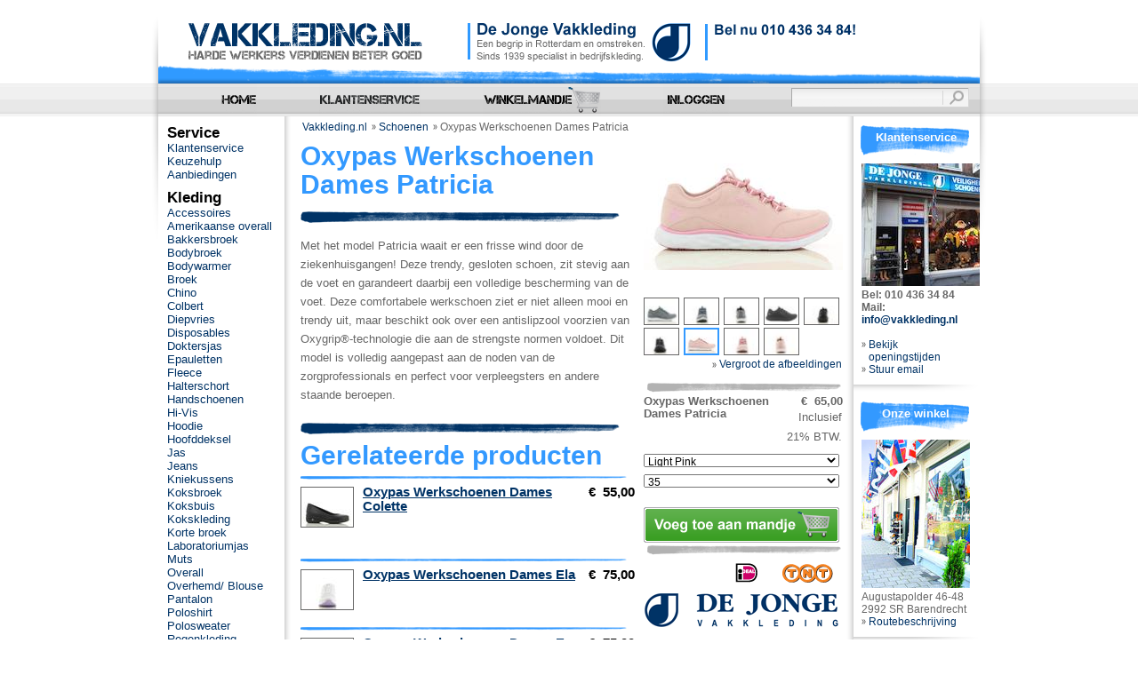

--- FILE ---
content_type: text/html; charset=utf-8
request_url: https://www.vakkleding.nl/product/oxypas-werkschoenen-dames-patricia/
body_size: 7539
content:

<!DOCTYPE html PUBLIC "-//W3C//DTD XHTML 1.0 Strict//EN" "http://www.w3.org/TR/xhtml1/DTD/xhtml1-strict.dtd">
<html xmlns="http://www.w3.org/1999/xhtml">
<head>
    <meta http-equiv="Content-Type" content="text/html; charset=utf-8" />


    <title>Vakkleding - Oxypas Werkschoenen Dames Patricia</title>
    <link type="text/css" rel="stylesheet" href="/static/css/all.css" />
    <link type="text/css" rel="stylesheet" href="/static/css/vakkleding.css" />
    <!--[if ie]><link rel="stylesheet" type="text/css" href="/static/css/ie.css"/><![endif]-->
    
<link type="text/css" rel="stylesheet" href="/static/webshop/side_nav.css" />
<link type="text/css" rel="stylesheet" href="/static/webshop/popup_form.css" />
<link type="text/css" rel="stylesheet" href="/static/webshop/loader.css" />

<script type="text/javascript" src="https://www.vakkleding.nl/static/website/assets/js/jquery-3.7.1.min.js"></script>
<script type="text/javascript" src="https://www.vakkleding.nl/static/website/assets/js/include_csrf_in_ajax.js"></script>
<script type="text/javascript" src="https://www.vakkleding.nl/static/website/assets/js/utils.js"></script>
<script type="text/javascript" src="https://www.vakkleding.nl/static/webshop/assets/js/product_page.js"></script>    

<script language="javascript" src="/static/webshop/side_nav.js"></script>
    <script language="javascript" src="/static/webshop/product_copy.js"></script>
<script language="javascript">
    $(document).ready(function() {
        const image_ids = [];
        
        $("#img_2865").data('caption', '');
        $("#img_2865").data('color', '1c16a3c9b254d681325adb25c04374db347ff7c5bf73a05e0f124d83c698a2bc');
        $("#img_2865").data('bigurl', 'https://www.vakkleding.nl/static/producten/2022/11/PATRICIA-GBL-0000_thumb_224x4096.jpeg');
        image_ids.push('img_2865');
        $("#img_2864").data('caption', '');
        $("#img_2864").data('color', '1c16a3c9b254d681325adb25c04374db347ff7c5bf73a05e0f124d83c698a2bc');
        $("#img_2864").data('bigurl', 'https://www.vakkleding.nl/static/producten/2022/11/PATRICIA-GBL-0018_thumb_224x4096.jpeg');
        image_ids.push('img_2864');
        $("#img_2863").data('caption', '');
        $("#img_2863").data('color', '1c16a3c9b254d681325adb25c04374db347ff7c5bf73a05e0f124d83c698a2bc');
        $("#img_2863").data('bigurl', 'https://www.vakkleding.nl/static/producten/2022/11/PATRICIA-GBL-0006_thumb_224x4096.jpeg');
        image_ids.push('img_2863');
        $("#img_2868").data('caption', '');
        $("#img_2868").data('color', 'c006c7e3ab14d686f63524136f1ec7c5e553d839bc01c851e4dc9de2bdbfc589');
        $("#img_2868").data('bigurl', 'https://www.vakkleding.nl/static/producten/2022/11/PATRICIA-BLK-CTLG_thumb_224x4096.jpeg');
        image_ids.push('img_2868');
        $("#img_2867").data('caption', '');
        $("#img_2867").data('color', 'c006c7e3ab14d686f63524136f1ec7c5e553d839bc01c851e4dc9de2bdbfc589');
        $("#img_2867").data('bigurl', 'https://www.vakkleding.nl/static/producten/2022/11/PATRICIA-BLK-0018_thumb_224x4096.jpeg');
        image_ids.push('img_2867');
        $("#img_2866").data('caption', '');
        $("#img_2866").data('color', 'c006c7e3ab14d686f63524136f1ec7c5e553d839bc01c851e4dc9de2bdbfc589');
        $("#img_2866").data('bigurl', 'https://www.vakkleding.nl/static/producten/2022/11/PATRICIA-BLK-0006_thumb_224x4096.jpeg');
        image_ids.push('img_2866');
        $("#img_2871").data('caption', '');
        $("#img_2871").data('color', 'cdc158e231572c7811d02a9aad53b6d27a2b0581a10ce87aabe02f294ba7b6ca');
        $("#img_2871").data('bigurl', 'https://www.vakkleding.nl/static/producten/2022/11/PATRICIA-LPK-0000_thumb_224x4096.jpeg');
        image_ids.push('img_2871');
        $("#img_2870").data('caption', '');
        $("#img_2870").data('color', 'cdc158e231572c7811d02a9aad53b6d27a2b0581a10ce87aabe02f294ba7b6ca');
        $("#img_2870").data('bigurl', 'https://www.vakkleding.nl/static/producten/2022/11/PATRICIA-LPK-0018_thumb_224x4096.jpeg');
        image_ids.push('img_2870');
        $("#img_2869").data('caption', '');
        $("#img_2869").data('color', 'cdc158e231572c7811d02a9aad53b6d27a2b0581a10ce87aabe02f294ba7b6ca');
        $("#img_2869").data('bigurl', 'https://www.vakkleding.nl/static/producten/2022/11/PATRICIA-LPK-0006_thumb_224x4096.jpeg');
        image_ids.push('img_2869');

        $(document).data("product_image_ids", image_ids);
        checkValidOptionOnLoad('514');

        const params = new URLSearchParams(window.location.search);     
        const selected_img_id = params.get('img');
        if (selected_img_id != null && selected_img_id !== "") {
            const imageBigUrl = $("#" + selected_img_id).data('bigurl');
            change_picture('514', selected_img_id, imageBigUrl);
        } else {
            loadImageForSelectedColor('514');
        }
    });
</script>


</head>


    <div id="mySidenav" class="sidenav">
  <a href="javascript:void(0)" class="closebtn" onclick="closeSideNav()">&times;</a>
  <a href="/admin/webshop/product/514/change/">Bewerk dit product</a>
  <a href="/admin/webshop/product/514/opties/upload/">Downloaden & uploaden productopties</a>
  <a href="/admin/webshop/product/add/">Toevoegen nieuw product</a>
  <a id ="id_a_tag_copy_product" style="cursor: pointer;">Toevoegen nieuw product op basis van dit product</a>
</div>
<div class="form-popup" id="id_div_product_copy">
  <form action="/admin/webshop/product/" method="POST" class="form-container" id="id_form_product_copy"><input type="hidden" name="csrfmiddlewaretoken" value="mUg3rd4jamLXd0uPMfWmkapjh8FRZP74c0IptA99SoEONQ0oOHipn4MbdzgUDyyO">
    <h1>Maak nieuw product op basis van 'Oxypas Werkschoenen Dames Patricia'</h1>
    <br/>
    Klik op de knop 'Kopieer product' om een nieuw product aan te maken op basis van dit product.
      De gegevens van '<b>Oxypas Werkschoenen Dames Patricia</b>' worden gekopieerd naar het nieuwe product.<br/>
      <br>
      Gebruik dit als het nieuwe product veel overeenkomsten heeft met '<b>Oxypas Werkschoenen Dames Patricia</b>' en er slechts enkele gegevens
      aangepast hoeven te worden.<br/>
      <br/>
      <input type="hidden" name="action" value="copy_product"/>
      <input type="hidden" name="_selected_action" value="514"/>

    <button type="submit" class="btn" id="id_btn_form_product_copy_submit">Kopieer product</button>
    <button type="button" class="btn cancel" id="id_btn_form_product_copy_cancel">Annuleer</button>
    <div class="loader" id="id_form_product_copy_loader"></div>
  </form>
</div>




<body>
    <!--begin content-holder-->
    <div class="content-holder">
        <!--begin main-->
        <div id="main">
            <!--begin inner-main-->
            <div class="inner-main">
                <!--begin content-->
                <div id="content">
                    <!--begin inner-content-->
                    <div class="inner-content">
                        
                        <!--begin content-and-column-->
                        <div class="content-and-column">
                        


<!--begin main-content-right-->
<div class="main-content-right">
	<a href="./afbeeldingen/" id="id_large_image_link_picture"><img id="picture_big" src="https://www.vakkleding.nl/static/producten/2022/11/PATRICIA-GBL-0000_thumb_224x4096.jpeg" border="0" width="224" /></a><br /><span id="image_caption"></span><br/><br/>
	<div id="product_images">
	
	<a onClick="change_picture('514', 'img_2865', 'https://www.vakkleding.nl/static/producten/2022/11/PATRICIA-GBL-0000_thumb_224x4096.jpeg');"><img id="img_2865" src="https://www.vakkleding.nl/static/producten/2022/11/PATRICIA-GBL-0000_thumb_36x36.jpeg" border="0" width="36" class="thumbnail-selected " /></a>
    
	<a onClick="change_picture('514', 'img_2864', 'https://www.vakkleding.nl/static/producten/2022/11/PATRICIA-GBL-0018_thumb_224x4096.jpeg');"><img id="img_2864" src="https://www.vakkleding.nl/static/producten/2022/11/PATRICIA-GBL-0018_thumb_36x36.jpeg" border="0" width="36" class="thumbnail-not-selected " /></a>
    
	<a onClick="change_picture('514', 'img_2863', 'https://www.vakkleding.nl/static/producten/2022/11/PATRICIA-GBL-0006_thumb_224x4096.jpeg');"><img id="img_2863" src="https://www.vakkleding.nl/static/producten/2022/11/PATRICIA-GBL-0006_thumb_36x36.jpeg" border="0" width="36" class="thumbnail-not-selected " /></a>
    
	<a onClick="change_picture('514', 'img_2868', 'https://www.vakkleding.nl/static/producten/2022/11/PATRICIA-BLK-CTLG_thumb_224x4096.jpeg');"><img id="img_2868" src="https://www.vakkleding.nl/static/producten/2022/11/PATRICIA-BLK-CTLG_thumb_36x36.jpeg" border="0" width="36" class="thumbnail-not-selected " /></a>
    
	<a onClick="change_picture('514', 'img_2867', 'https://www.vakkleding.nl/static/producten/2022/11/PATRICIA-BLK-0018_thumb_224x4096.jpeg');"><img id="img_2867" src="https://www.vakkleding.nl/static/producten/2022/11/PATRICIA-BLK-0018_thumb_36x36.jpeg" border="0" width="36" class="thumbnail-not-selected " /></a>
    
	<a onClick="change_picture('514', 'img_2866', 'https://www.vakkleding.nl/static/producten/2022/11/PATRICIA-BLK-0006_thumb_224x4096.jpeg');"><img id="img_2866" src="https://www.vakkleding.nl/static/producten/2022/11/PATRICIA-BLK-0006_thumb_36x36.jpeg" border="0" width="36" class="thumbnail-not-selected " /></a>
    
	<a onClick="change_picture('514', 'img_2871', 'https://www.vakkleding.nl/static/producten/2022/11/PATRICIA-LPK-0000_thumb_224x4096.jpeg');"><img id="img_2871" src="https://www.vakkleding.nl/static/producten/2022/11/PATRICIA-LPK-0000_thumb_36x36.jpeg" border="0" width="36" class="thumbnail-not-selected " /></a>
    
	<a onClick="change_picture('514', 'img_2870', 'https://www.vakkleding.nl/static/producten/2022/11/PATRICIA-LPK-0018_thumb_224x4096.jpeg');"><img id="img_2870" src="https://www.vakkleding.nl/static/producten/2022/11/PATRICIA-LPK-0018_thumb_36x36.jpeg" border="0" width="36" class="thumbnail-not-selected " /></a>
    
	<a onClick="change_picture('514', 'img_2869', 'https://www.vakkleding.nl/static/producten/2022/11/PATRICIA-LPK-0006_thumb_224x4096.jpeg');"><img id="img_2869" src="https://www.vakkleding.nl/static/producten/2022/11/PATRICIA-LPK-0006_thumb_36x36.jpeg" border="0" width="36" class="thumbnail-not-selected last" /></a>
    
	</div>
    
	<a href="./afbeeldingen/" id="id_large_image_link" class="enlarge-link"><img src="/static/images/sep-arrow.gif" /> Vergroot de afbeeldingen</a><br />
	<img src="/static/images/sep-grey.png" border="0" width="224" /><br />
	<span class="main-content-right-title">Oxypas Werkschoenen Dames Patricia</span><span class="main-content-right-price" id="id_main-content-right-price">&euro;&nbsp;&nbsp;65,00</span>
	<span class="main-content-right-vat">Inclusief 21% BTW.</span>

	<form id='towinkelmandje' action='/winkelmandje/' method='post'><input type="hidden" name="csrfmiddlewaretoken" value="mUg3rd4jamLXd0uPMfWmkapjh8FRZP74c0IptA99SoEONQ0oOHipn4MbdzgUDyyO">
		<input type='hidden' id='id_operation' name="operation" value='addproduct' />
		<input type='hidden' id='id_productoption' name='productoption' value='' />
		
        
		<select class="main-content-right-select" name="option_kleur" id="id_option_kleur" onChange="checkValidOption(this, '514');">
			
			<option value="cdc158e231572c7811d02a9aad53b6d27a2b0581a10ce87aabe02f294ba7b6ca">Light Pink</option>
			<option value="c006c7e3ab14d686f63524136f1ec7c5e553d839bc01c851e4dc9de2bdbfc589">Black</option>
			<option value="1c16a3c9b254d681325adb25c04374db347ff7c5bf73a05e0f124d83c698a2bc">Grey Blue</option>
		</select><br />
		
		
		
		
		<select class="main-content-right-select" name="option_maat" id="id_option_maat" onChange="checkValidOption(this, '514');">
			
			<option value="9f14025af0065b30e47e23ebb3b491d39ae8ed17d33739e5ff3827ffb3634953">35</option>
			<option value="76a50887d8f1c2e9301755428990ad81479ee21c25b43215cf524541e0503269">36</option>
			<option value="7a61b53701befdae0eeeffaecc73f14e20b537bb0f8b91ad7c2936dc63562b25">37</option>
			<option value="aea92132c4cbeb263e6ac2bf6c183b5d81737f179f21efdc5863739672f0f470">38</option>
			<option value="0b918943df0962bc7a1824c0555a389347b4febdc7cf9d1254406d80ce44e3f9">39</option>
			<option value="d59eced1ded07f84c145592f65bdf854358e009c5cd705f5215bf18697fed103">40</option>
			<option value="3d914f9348c9cc0ff8a79716700b9fcd4d2f3e711608004eb8f138bcba7f14d9">41</option>
			<option value="73475cb40a568e8da8a045ced110137e159f890ac4da883b6b17dc651b3a8049">42</option>
		</select><br />
		
		
		
		
            
		        <select style="display: none;" name="option_variant" id="id_option_variant"><option value="e3b0c44298fc1c149afbf4c8996fb92427ae41e4649b934ca495991b7852b855">(Geen)</option></select><br />
            
		
		
	</form>
    <div id="area_button_add" style="display: inline;" > <a onclick="javascript:add_to_cart('514');" href="#" class="main-content-right-add">  <img src="/static/images/button-add.png" border="0" /> </a>
    </div>
   
    <span id="id_button_add_extra_text"></span>
	<br />
	<img src="/static/images/sep-grey.png" border="0" width="224" /><br />
	<img src="/static/images/logos.png" border="0" /><br />
</div>
<!--end main-content-right-->	
<!--begin main-content-->
<div class="main-content">
	<!--begin routing-top-->
	<div class="routing-top">
		<div>
			<ul>
				<li><a href="/">Vakkleding.nl</a></li>
				<li><a href="/zoekhulp/?kleding__exact=schoenen">Schoenen</a></li>
				<li>Oxypas Werkschoenen Dames Patricia</li>
			</ul>
		</div>
	</div>
	<!--end routing-top-->
	<h1>Oxypas Werkschoenen Dames Patricia</h1>
	<p class="subtitle">
		<br />
		<img src="/static/images/sep-blue.png" border="0" /><br />
	</p>
	<p>
	Met het model Patricia waait er een frisse
wind door de ziekenhuisgangen! Deze
trendy, gesloten schoen, zit stevig aan de
voet en garandeert daarbij een volledige
bescherming van de voet. Deze
comfortabele werkschoen ziet er niet
alleen mooi en trendy uit, maar beschikt
ook over een antislipzool voorzien van
Oxygrip®-technologie die aan de strengste
normen voldoet. Dit model is volledig
aangepast aan de noden van de
zorgprofessionals en perfect voor
verpleegsters en andere staande
beroepen.
	<br/><br/>
	<img src="/static/images/sep-blue.png" border="0" />
    </p>

    
	
	<h1 class="title-related-products">Gerelateerde producten</h1>
	
	<!--begin item related product-->
	<p class="subtitle-related">
		<img src="/static/images/sep-red.png" border="0" /><br />
		<a href="/product/oxypas-werkschoenen-dames-colette/" class="related-products-thumbnail"><img src="https://www.vakkleding.nl/static/producten/2022/11/COLETTE-BLK-0023_thumb_58x58.jpeg" border="0" width="58" /></a>
		<span class="related-products-price">&euro;&nbsp;&nbsp;55,00</span>
		<h2 class="title-related-products"><a href="/product/oxypas-werkschoenen-dames-colette/">Oxypas Werkschoenen Dames Colette</a></h2>
		<br />
	</p>
	<!--end item related product-->
	<!--begin item related product-->
	<p class="subtitle-related">
		<img src="/static/images/sep-red.png" border="0" /><br />
		<a href="/product/oxypas-werkschoenen-dames-ela/" class="related-products-thumbnail"><img src="https://www.vakkleding.nl/static/producten/2022/11/ELA-LIC-0018_thumb_58x58.jpeg" border="0" width="58" /></a>
		<span class="related-products-price">&euro;&nbsp;&nbsp;75,00</span>
		<h2 class="title-related-products"><a href="/product/oxypas-werkschoenen-dames-ela/">Oxypas Werkschoenen Dames Ela</a></h2>
		<br />
	</p>
	<!--end item related product-->
	<!--begin item related product-->
	<p class="subtitle-related">
		<img src="/static/images/sep-red.png" border="0" /><br />
		<a href="/product/oxypas-werkschoenen-dames-eva/" class="related-products-thumbnail"><img src="https://www.vakkleding.nl/static/producten/2022/11/EVA-WHT-0000_thumb_58x58.jpeg" border="0" width="58" /></a>
		<span class="related-products-price">&euro;&nbsp;&nbsp;75,00</span>
		<h2 class="title-related-products"><a href="/product/oxypas-werkschoenen-dames-eva/">Oxypas Werkschoenen Dames Eva</a></h2>
		<br />
	</p>
	<!--end item related product-->
	<!--begin item related product-->
	<p class="subtitle-related">
		<img src="/static/images/sep-red.png" border="0" /><br />
		<a href="/product/oxypas-werkschoenen-dames-julia/" class="related-products-thumbnail"><img src="https://www.vakkleding.nl/static/producten/2022/11/JULIA-WHT-0018_thumb_58x58.jpeg" border="0" width="58" /></a>
		<span class="related-products-price">&euro;&nbsp;&nbsp;49,95</span>
		<h2 class="title-related-products"><a href="/product/oxypas-werkschoenen-dames-julia/">Oxypas Werkschoenen Dames Julia</a></h2>
		<br />
	</p>
	<!--end item related product-->
	<!--begin item related product-->
	<p class="subtitle-related">
		<img src="/static/images/sep-red.png" border="0" /><br />
		<a href="/product/oxypas-werkschoenen-dames-juline/" class="related-products-thumbnail"><img src="https://www.vakkleding.nl/static/producten/2022/11/JULINE-BLK-0000_thumb_58x58.jpeg" border="0" width="58" /></a>
		<span class="related-products-price">&euro;&nbsp;&nbsp;49,95</span>
		<h2 class="title-related-products"><a href="/product/oxypas-werkschoenen-dames-juline/">Oxypas Werkschoenen Dames Juline</a></h2>
		<br />
	</p>
	<!--end item related product-->
	<!--begin item related product-->
	<p class="subtitle-related">
		<img src="/static/images/sep-red.png" border="0" /><br />
		<a href="/product/oxypas-werkschoenen-dames-maud/" class="related-products-thumbnail"><img src="https://www.vakkleding.nl/static/producten/2022/11/MAUD-FUX-CTLG_thumb_58x58.jpeg" border="0" width="58" /></a>
		<span class="related-products-price">&euro;&nbsp;&nbsp;55,00</span>
		<h2 class="title-related-products"><a href="/product/oxypas-werkschoenen-dames-maud/">Oxypas Werkschoenen Dames Maud</a></h2>
		<br />
	</p>
	<!--end item related product-->
	<!--begin item related product-->
	<p class="subtitle-related">
		<img src="/static/images/sep-red.png" border="0" /><br />
		<a href="/product/oxypas-werkschoenen-dames-selina/" class="related-products-thumbnail"><img src="https://www.vakkleding.nl/static/producten/2022/11/SELINA-SIL-0000_thumb_58x58.jpeg" border="0" width="58" /></a>
		<span class="related-products-price">&euro;&nbsp;&nbsp;69,95</span>
		<h2 class="title-related-products"><a href="/product/oxypas-werkschoenen-dames-selina/">Oxypas Werkschoenen Dames Selina</a></h2>
		<br />
	</p>
	<!--end item related product-->
	<!--begin item related product-->
	<p class="subtitle-related">
		<img src="/static/images/sep-red.png" border="0" /><br />
		<a href="/product/oxypas-werkschoenen-james/" class="related-products-thumbnail"><img src="https://www.vakkleding.nl/static/producten/2022/11/JAMES-BLK-0000_thumb_58x58.jpeg" border="0" width="58" /></a>
		<span class="related-products-price">&euro;&nbsp;&nbsp;59,95</span>
		<h2 class="title-related-products"><a href="/product/oxypas-werkschoenen-james/">Oxypas Werkschoenen James</a></h2>
		<br />
	</p>
	<!--end item related product-->
	<!--begin item related product-->
	<p class="subtitle-related">
		<img src="/static/images/sep-red.png" border="0" /><br />
		<a href="/product/oxypas-werkschoenen-justin/" class="related-products-thumbnail"><img src="https://www.vakkleding.nl/static/producten/2022/11/JUSTIN-NAV-0000_8x9P7yP_thumb_58x58.jpeg" border="0" width="58" /></a>
		<span class="related-products-price">&euro;&nbsp;&nbsp;79,95</span>
		<h2 class="title-related-products"><a href="/product/oxypas-werkschoenen-justin/">Oxypas Werkschoenen Justin</a></h2>
		<br />
	</p>
	<!--end item related product-->
	
	<br />
	<img src="/static/images/sep-blue.png" border="0" />
	
<!--end main-content-->
</div>

                            
                            
                            <!--begin left-column-->
                            <div class="left-column">
                                <h2>Service</h2>
                                <ul>
                                    
                                    <li><a href="http://www.vakkleding.nl/pages/klantenservice/">Klantenservice</a></li>
                                    <li><a href="http://www.vakkleding.nl/zoekhulp/">Keuzehulp</a></li>
                                    <li><a href="http://www.vakkleding.nl/pages/aanbiedingen/">Aanbiedingen</a></li>
                                </ul>
                                <h2>Kleding</h2>
                                <ul>
                                    
                                    <li><a href="/zoekhulp/?kleding__exact=accessoires">Accessoires</a></li>
                                    <li><a href="/zoekhulp/?kleding__exact=amerikaanse-overall">Amerikaanse overall</a></li>
                                    <li><a href="/zoekhulp/?kleding__exact=bakkersbroek">Bakkersbroek</a></li>
                                    <li><a href="/zoekhulp/?kleding__exact=bodybroek">Bodybroek</a></li>
                                    <li><a href="/zoekhulp/?kleding__exact=bodywarmer">Bodywarmer</a></li>
                                    <li><a href="/zoekhulp/?kleding__exact=broek">Broek</a></li>
                                    <li><a href="/zoekhulp/?kleding__exact=chino">Chino</a></li>
                                    <li><a href="/zoekhulp/?kleding__exact=colbert">Colbert</a></li>
                                    <li><a href="/zoekhulp/?kleding__exact=diepvries">Diepvries</a></li>
                                    <li><a href="/zoekhulp/?kleding__exact=disposables">Disposables</a></li>
                                    <li><a href="/zoekhulp/?kleding__exact=doktersjas">Doktersjas</a></li>
                                    <li><a href="/zoekhulp/?kleding__exact=epauletten">Epauletten</a></li>
                                    <li><a href="/zoekhulp/?kleding__exact=fleece">Fleece</a></li>
                                    <li><a href="/zoekhulp/?kleding__exact=halterschort">Halterschort</a></li>
                                    <li><a href="/zoekhulp/?kleding__exact=handschoenen">Handschoenen</a></li>
                                    <li><a href="/zoekhulp/?kleding__exact=hi-vis">Hi-Vis</a></li>
                                    <li><a href="/zoekhulp/?kleding__exact=hoodie">Hoodie</a></li>
                                    <li><a href="/zoekhulp/?kleding__exact=hoofddeksel">Hoofddeksel</a></li>
                                    <li><a href="/zoekhulp/?kleding__exact=jas">Jas</a></li>
                                    <li><a href="/zoekhulp/?kleding__exact=jeans">Jeans</a></li>
                                    <li><a href="/zoekhulp/?kleding__exact=kniekussens">Kniekussens</a></li>
                                    <li><a href="/zoekhulp/?kleding__exact=koksbroek">Koksbroek</a></li>
                                    <li><a href="/zoekhulp/?kleding__exact=koksbuis">Koksbuis</a></li>
                                    <li><a href="/zoekhulp/?kleding__exact=kokskleding">Kokskleding</a></li>
                                    
                                    <li><a href="/zoekhulp/?kleding__exact=korte-broek">Korte broek</a></li>
                                    <li><a href="/zoekhulp/?kleding__exact=laboratoriumjas">Laboratoriumjas</a></li>
                                    
                                    <li><a href="/zoekhulp/?kleding__exact=muts">Muts</a></li>
                                    <li><a href="/zoekhulp/?kleding__exact=overall">Overall</a></li>
                                    <li><a href="/zoekhulp/?kleding__exact=overhemd-blouse">Overhemd/ Blouse</a></li>
                                    <li><a href="/zoekhulp/?kleding__exact=pantalon">Pantalon </a></li>
                                    
                                    <li><a href="/zoekhulp/?kleding__exact=poloshirt">Poloshirt</a></li>
                                    <li><a href="/zoekhulp/?kleding__exact=polosweater">Polosweater</a></li>
                                    <li><a href="/zoekhulp/?kleding__exact=regenkleding">Regenkleding</a></li>
                                    
                                    <li><a href="/zoekhulp/?kleding__exact=rws">RWS</a></li>
                                    <li><a href="/zoekhulp/?kleding__exact=rws-kleding">RWS Kleding</a></li>
                                    <li><a href="/zoekhulp/?kleding__exact=schoenen">Schoenen</a></li>
                                    <li><a href="/zoekhulp/?kleding__exact=sloof">Sloof</a></li>
                                    <li><a href="/zoekhulp/?kleding__exact=sokken">Sokken</a></li>
                                    <li><a href="/zoekhulp/?kleding__exact=stofjas">Stofjas</a></li>
                                    
                                    <li><a href="/zoekhulp/?kleding__exact=sweater">Sweater</a></li>
                                    <li><a href="/zoekhulp/?kleding__exact=thermokleding">Thermokleding</a></li>
                                    <li><a href="/zoekhulp/?kleding__exact=trui">Trui</a></li>
                                    <li><a href="/zoekhulp/?kleding__exact=t-shirt">T-shirt</a></li>
                                    <li><a href="/zoekhulp/?kleding__exact=t-shirt-lange-mouw">T-shirt Lange Mouw</a></li>
                                    <li><a href="/zoekhulp/?kleding__exact=tuinbroek">Tuinbroek</a></li>
                                    <li><a href="/zoekhulp/?kleding__exact=veiligheidsbril">Veiligheidsbril</a></li>
                                    <li><a href="/zoekhulp/?kleding__exact=veiligheidskleding">Veiligheidskleding</a></li>
                                    <li><a href="/zoekhulp/?kleding__exact=veiligheidslaarzen">Veiligheidslaarzen</a></li>
                                    <li><a href="/zoekhulp/?kleding__exact=veiligheidsschoenen">Veiligheidsschoenen</a></li>
                                    <li><a href="/zoekhulp/?kleding__exact=veiligheidsvest">Veiligheidsvest</a></li>
                                    <li><a href="/zoekhulp/?kleding__exact=vest">Vest</a></li>
                                    <li><a href="/zoekhulp/?kleding__exact=vlamvertragend">Vlamvertragend</a></li>
                                    <li><a href="/zoekhulp/?kleding__exact=wellnessjas">Wellnessjas</a></li>
                                    <li><a href="/zoekhulp/?kleding__exact=werkbroek">Werkbroek</a></li>
                                    <li><a href="/zoekhulp/?kleding__exact=werkjas">Werkjas</a></li>
                                    <li><a href="/zoekhulp/?kleding__exact=werkjasje">Werkjasje</a></li>
                                    <li><a href="/zoekhulp/?kleding__exact=werklaarzen">Werklaarzen</a></li>
                                    <li><a href="/zoekhulp/?kleding__exact=werkschoenen">Werkschoenen</a></li>
                                    <li><a href="/zoekhulp/?kleding__exact=werkschoenen-02">Werkschoenen 02</a></li>
                                    <li><a href="/zoekhulp/?kleding__exact=werkschoenen-03">Werkschoenen 03</a></li>
                                    <li><a href="/zoekhulp/?kleding__exact=werkschoenen-s1p">Werkschoenen S1P</a></li>
                                    <li><a href="/zoekhulp/?kleding__exact=werkschoenen-s2">Werkschoenen S2</a></li>
                                    <li><a href="/zoekhulp/?kleding__exact=werkschoenen-s3">Werkschoenen S3</a></li>
                                    <li><a href="/zoekhulp/?kleding__exact=werkvest">Werkvest</a></li>
                                    <li><a href="/zoekhulp/?kleding__exact=winterartikelen">Winterartikelen</a></li>
                                    <li><a href="/zoekhulp/?kleding__exact=zorgbroek">Zorgbroek</a></li>
                                    <li><a href="/zoekhulp/?kleding__exact=zorgjas">Zorgjas</a></li>
                                    <li><a href="/zoekhulp/?kleding__exact=zorgpantalon">Zorgpantalon</a></li>
                                </ul>
                                <h2>Beroepssector</h2>
                                <ul>
                                    
                                    <li><a href="/zoekhulp/?beroepssector__exact=beveiliging">Beveiliging</a></li>
                                    <li><a href="/zoekhulp/?beroepssector__exact=bosbouw">Bosbouw</a></li>
                                    <li><a href="/zoekhulp/?beroepssector__exact=bouw">Bouw</a></li>
                                    <li><a href="/zoekhulp/?beroepssector__exact=brandweerman">Brandweerman</a></li>
                                    <li><a href="/zoekhulp/?beroepssector__exact=casual">Casual</a></li>
                                    <li><a href="/zoekhulp/?beroepssector__exact=concierge">Conciërge</a></li>
                                    <li><a href="/zoekhulp/?beroepssector__exact=corporate">Corporate</a></li>
                                    <li><a href="/zoekhulp/?beroepssector__exact=food">Food</a></li>
                                    <li><a href="/zoekhulp/?beroepssector__exact=horeca">Horeca</a></li>
                                    <li><a href="/zoekhulp/?beroepssector__exact=hoveniers">Hoveniers</a></li>
                                    <li><a href="/zoekhulp/?beroepssector__exact=huismeester">Huismeester</a></li>
                                    <li><a href="/zoekhulp/?beroepssector__exact=kokskleding">Kokskleding</a></li>
                                    <li><a href="/zoekhulp/?beroepssector__exact=lasser">Lasser</a></li>
                                    <li><a href="/zoekhulp/?beroepssector__exact=medisch">Medisch</a></li>
                                    <li><a href="/zoekhulp/?beroepssector__exact=monteur">Monteur</a></li>
                                    <li><a href="/zoekhulp/?beroepssector__exact=offshore">Offshore</a></li>
                                    <li><a href="/zoekhulp/?beroepssector__exact=receptie">Receptie</a></li>
                                    <li><a href="/zoekhulp/?beroepssector__exact=regen">Regen</a></li>
                                    <li><a href="/zoekhulp/?beroepssector__exact=scheepvaart">Scheepvaart</a></li>
                                    <li><a href="/zoekhulp/?beroepssector__exact=schilders">Schilders</a></li>
                                    <li><a href="/zoekhulp/?beroepssector__exact=schoonheidsspecialiste">Schoonheidsspecialiste</a></li>
                                    <li><a href="/zoekhulp/?beroepssector__exact=schoonmaak">Schoonmaak</a></li>
                                    <li><a href="/zoekhulp/?beroepssector__exact=tandarts">Tandarts</a></li>
                                    <li><a href="/zoekhulp/?beroepssector__exact=transport">Transport</a></li>
                                    <li><a href="/zoekhulp/?beroepssector__exact=uniform">Uniform</a></li>
                                    <li><a href="/zoekhulp/?beroepssector__exact=veiligheid">Veiligheid</a></li>
                                    <li><a href="/zoekhulp/?beroepssector__exact=verkeersregelaars">Verkeersregelaars</a></li>
                                    <li><a href="/zoekhulp/?beroepssector__exact=wegwerkers">Wegwerkers</a></li>
                                    <li><a href="/zoekhulp/?beroepssector__exact=wellness">Wellness</a></li>
                                    <li><a href="/zoekhulp/?beroepssector__exact=werkkleding">Werkkleding</a></li>
                                    <li><a href="/zoekhulp/?beroepssector__exact=zorg">Zorg</a></li>
                                    <li><a href="/zoekhulp/?beroepssector__exact=zzp">ZZP</a></li>
                                </ul>
                                <h2>Merk</h2>
                                <ul>
                                    
                                    
                                    <li><a href="/zoekhulp/?merk__exact=bp">BP</a></li>
                                    <li><a href="/zoekhulp/?merk__exact=chaud-devant">Chaud Devant</a></li>
                                    <li><a href="/zoekhulp/?merk__exact=de-berkel">De Berkel</a></li>
                                    <li><a href="/zoekhulp/?merk__exact=djv">DJV</a></li>
                                    <li><a href="/zoekhulp/?merk__exact=emma">Emma</a></li>
                                    <li><a href="/zoekhulp/?merk__exact=jallatte">Jallatte</a></li>
                                    <li><a href="/zoekhulp/?merk__exact=m-safe">M-Safe</a></li>
                                    
                                    <li><a href="/zoekhulp/?merk__exact=oxxa">Oxxa</a></li>
                                    <li><a href="/zoekhulp/?merk__exact=oxypas">Oxypas</a></li>
                                    <li><a href="/zoekhulp/?merk__exact=portwest">Portwest</a></li>
                                    
                                    <li><a href="/zoekhulp/?merk__exact=safety-jogger">Safety Jogger</a></li>
                                    
                                    <li><a href="/zoekhulp/?merk__exact=schuifpassanten">Schuifpassanten</a></li>
                                    
                                    <li><a href="/zoekhulp/?merk__exact=top-bedrijfskleding">Top bedrijfskleding</a></li>
                                    <li><a href="/zoekhulp/?merk__exact=tricorp">Tricorp</a></li>
                                    <li><a href="/zoekhulp/?merk__exact=workman">WorkMan</a></li>
                                </ul>
                                <div class="left-column-end"><!-- --></div>
                            <!--end left-column-->
                            
                            </div>
                        <!--end content-and-column-->
                        </div>

                        <!--begin right-column-->
                        <div class="right-column">

                            
                            
                            
                            <!--begin block-->
                            <h2>Klantenservice</h2>
                            <div class="message">
                                <img src="/static/images/jonge-vakkleding-279714.jpg" border="0" width="184px"/><br />
                                <b>Bel: 010 436 34 84</b><br />
                                <b>Mail: <a href="mailto:info@vakkleding.nl">info@vakkleding.nl</a></b><br/>
                                <br/>
                                <!--
                                
                                Vandaag:<br />
                                <span class="green"><b>open tot 17.30 uur</b></span>
                                
                                -->
                                <ul>
                                    <li><a href="/pages/klantenservice/openingstijden/">Bekijk openingstijden</a></li>
                                    <li><a href="mailto:info@vakkleding.nl">Stuur email</a></li>
                                </ul>
                            </div>
                            <div class="right-column-block-end"><!-- --></div>
                            <div class="clear"><!-- --></div>
                            <!--end block-->

                            <!--begin block-->
                            <h2>Onze winkel</h2>
                            <div class="message">
                                <img src="/static/images/img-winkel-dejonge.jpg" border="0"/><br />
                              Augustapolder 46-48<br/>
                              2992 SR Barendrecht<br/>
                                <ul>
                                    <li><a href="/pages/klantenservice/routebeschrijving/">Routebeschrijving</a></li>
                                </ul>
                            </div>
                            <div class="right-column-block-end"><!-- --></div>
                            <div class="clear"><!-- --></div>
                            <!--end block-->
                            <!--begin block-->
                            <h2>Onze voordelen</h2>
                            <div class="message">
                                <ul>
                                    <li>Service zoals vroeger</li>
                                    <li>Veel kennis over het gebied van bedrijfskleding &amp; PBM&rsquo;S</li>
                                    <li>Showroom in Barendrecht</li>
                                    <li>Maatwerk mogelijk</li>
                                </ul>
                            </div>
                            <div class="right-column-block-end"><!-- --></div>
                            <div class="clear"><!-- --></div>
                            <!--end block-->
                            <div class="right-column-end"><!-- --></div>
                        <!--end right-column-->
                        </div>
                        
                    <!--end inner-content-->
                    </div>
                    <!--begin bottom-content-->
                    <div class="bottom-content">
                        <div>
                            
<ul>
	<li><a href="/">Vakkleding.nl</a></li>
	<li><a href="/zoekhulp/?kleding__exact=schoenen">Schoenen</a></li>
	<li>Oxypas Werkschoenen Dames Patricia</li>
</ul>

                            <p>
                                <script language="javascript" type="text/javascript">
                                var date;
                                date = new Date()
                                document.write('&copy;&nbsp;Copyright 1997-');
                                document.write(date.getFullYear());
                                  </script>&nbsp;De Jonge Vakkleding
                            </p>
                        </div>
                    <!--end bottom-content-->
                    </div>
                <!--end content-->
                </div>
                <!--begin header-->
                <div id="header">
                    <strong class="logo"><a href="/"></a></strong>
<!--					<strong class="thuiswinkel"><a href="http://www.thuiswinkel.nl/" target="_blank"></a></strong> -->
                    <strong class="thuiswinkel"><a href="/zoekhulp/"></a></strong>
                    
                    <a class="nav-home" href="/" title="Home"><!-- --></a>
                    <a class="nav-klantenservice" href="/pages/klantenservice/" title="Klantenservice"><!-- --></a>
                    <a class="nav-winkelmandje" href="/winkelmandje/" title="0 producten in winkelmandje"></a>
                    <a class="nav-inloggen" href="/account/" title="Inloggen"><!-- --></a>
                    
                    
                    <form name="form_search" id="form_search" method="get" action="/zoek/">
                        <div>
                            <span>
                                <input class="textinp" type="text" name="q" id="id_search_box" value="" />
                                <input class="button" type="image" src="/static/images/search.gif">
                            </span>
                        </div>
                    </form>
                <!--end header-->
                </div>
            <!--end inner-main-->
            </div>
        <!--end main-->
        </div>
    <!--end content-holder-->
    </div>
    <!--begin footer-->
    <div id="footer">
        <!--begin inner-footer-->
        <div class="inner-footer">
            <!--begin two-column-->
            <div class="two-column">
                <ul>
                    <li>De Jonge Vakkleding</li>
                    <li>Augustapolder 46-48</li>
                    <li>2992 SR Barendrecht</li>
                    <li>kvk: 50473662</li>
                    <li>BTW-ID: NL822760368B01</li>
                </ul>
                <ul>
                    <li><a href="/pages/algemene-voorwaarden-thuiswinkel/">Algemene voorwaarden</a></li>
                    <li><a href="/pages/privacy-cookies/">Privacy & Cookies</a></li>
                    <li><a href="/pages/klantenservice/#retour">Retour-informatie & Herroepingsrecht</a></li>
                    <li><a href="/pages/klantenservice/routebeschrijving/">Routebeschrijving</a></li>
                </ul>
</div>
<div class="one-column">
                <ul>
                    <li>t: +31 (0)10 4363484</li>
                    <li>f: +31 (0)10 4365963</li>
                    <li>e: <a href="mailto:info@vakkleding.nl">info@vakkleding.nl</a></li>
                </ul>
            <!--end two-column-->
            </div>
            <!--begin one-column-->
            <div class="one-column">
                <ul><!--
                    <li><a href="#">Print deze pagina</a></li>
                    <li><a href="#">Bookmark deze pagina</a></li>
                    <li><a href="/sitemap/">Sitemap</a></li>
                    <li class="rss"><a  href="#">RSS</a></li>-->
                </ul>
            <!--end one-column-->
            </div>
        <!--end inner-footer-->
        </div>
    <!--end footer-->
    </div>
</body>
</html>


--- FILE ---
content_type: text/html; charset=utf-8
request_url: https://www.vakkleding.nl/json/checkproductoptions/
body_size: -95
content:
{"result": true, "productoption": 11837, "onstock": true, "has_any_option": true, "price": 65.0, "price_html": "&euro;&nbsp;&nbsp;65,00"}

--- FILE ---
content_type: text/html; charset=utf-8
request_url: https://www.vakkleding.nl/json/checkproductoptions/
body_size: -95
content:
{"result": true, "productoption": 11837, "onstock": true, "has_any_option": true, "price": 65.0, "price_html": "&euro;&nbsp;&nbsp;65,00"}

--- FILE ---
content_type: text/html; charset=utf-8
request_url: https://www.vakkleding.nl/json/checkproductoptions/
body_size: -95
content:
{"result": true, "productoption": 11837, "onstock": true, "has_any_option": true, "price": 65.0, "price_html": "&euro;&nbsp;&nbsp;65,00"}

--- FILE ---
content_type: text/css
request_url: https://www.vakkleding.nl/static/webshop/side_nav.css
body_size: 1462
content:
/* The side navigation menu */
.sidenav {
  height: 100%; /* 100% Full-height */
  width: 0; /* 0 width - change this with JavaScript */
  position: fixed; /* Stay in place */
  z-index: 100; /* Stay on top */
  top: 0; /* Stay at the top */
  right: 0;
  background-color: #F0FFFF;
  overflow-x: hidden; /* Disable horizontal scroll */
  padding-top: 60px; /* Place content 60px from the top */
  transition: 0.5s; /* 0.5 second transition effect to slide in the sidenav */
  opacity: 0.9;
}

/* The navigation menu links */
.sidenav a {
  padding: 8px 8px 8px 32px;
  text-decoration: none;
  font-size: 15px;
  color: #818181;
  display: block;
  transition: 0.3s;
}

/* When you mouse over the navigation links, change their color */
.sidenav a:hover {
  color: #000000;
}

/* Position and style the close button (top right corner) */
.sidenav .closebtn {
  position: absolute;
  top: 0;
  left: 0;
  font-size: 36px;
  margin-left: 0;
}

/* Style page content - use this if you want to push the page content to the right when you open the side navigation */
/*#main {*/
/*  transition: margin-left .5s;*/
/*  padding: 20px;*/
/*}*/

/* On smaller screens, where height is less than 450px, change the style of the sidenav (less padding and a smaller font size) */
@media screen and (max-height: 450px) {
  .sidenav {padding-top: 15px;}
  .sidenav a {font-size: 12px;}
}

.fixed-icon{
    position: fixed;
    right: 10px;
    top: 20px;
    font-size: 50px;
    z-index: 75;
    /*border-radius: 5px 0px 1px 5px;*/
    /* box-shadow: 1px 1px 11px 1px #a59a9a; */
}

--- FILE ---
content_type: text/css
request_url: https://www.vakkleding.nl/static/webshop/loader.css
body_size: 165
content:
.loader {
  border: 5px solid #f3f3f3; /* Light grey */
  border-top: 5px solid #555;
  border-radius: 50%;
  width: 60px;
  height: 60px;
  animation: spin 1s linear infinite;
}

@keyframes spin {
  0% { transform: rotate(0deg); }
  100% { transform: rotate(360deg); }
}

--- FILE ---
content_type: application/javascript
request_url: https://www.vakkleding.nl/static/webshop/assets/js/product_page.js
body_size: 6026
content:
var console=console||{"log":function(){}};

function change_picture(product_id, img_id, big_img_url) {
	console.log("change_picture: ", product_id, img_id, big_img_url);

	let product_images = $('#product_images img');

	product_images.each(function() {
	    $(this).removeClass('thumbnail-selected').removeClass('thumbnail-not-selected');
	});

	$("#" + img_id).first().addClass('thumbnail-selected');
	$('#picture_big').first().attr('src', big_img_url);

	product_images.each(function() {
		if (false === $(this).hasClass('thumbnail-selected')) {
			$(this).addClass('thumbnail-not-selected');
		}
	});

    let caption = $("#" + img_id).first().data('caption');
	$('#image_caption').empty()
    $('#image_caption').text(caption);

	let color = $("#" + img_id).first().data('color');
    setSelectedOption('#id_option_kleur', color);

	$("#id_large_image_link").attr('href', './afbeeldingen/?img=' + img_id);
	$("#id_large_image_link_picture").attr('href', './afbeeldingen/?img=' + img_id);

	const selectedKleur = getSelectedOptions("#id_option_kleur");
	const selectedMaat = getSelectedOptions("#id_option_maat");
	const selectedVariant = getSelectedOptions("#id_option_variant");
	let selected = {'kleur': selectedKleur, 'maat': selectedMaat, 'variant': selectedVariant};

	const payload = {
    	product: parseInt(product_id, 10),
    	selected: selected   // al een array
	};

	console.log("change_picture payload:", payload);

	$.ajax({
			type: "POST",
			url: "/json/checkproductoptions/",
			data: JSON.stringify(payload),
			contentType: "application/json; charset=utf-8",
    		dataType: "json"

		}).done(function(data, textStatus, jqXHR) {
			console.log("checkproductoptions Done callback: " + textStatus);
			console.log("Received data: ", data);

			if (data.result === true) {
				toggleAddToCartButton(true);
				$('#id_main-content-right-price').html(data.price_html);
			} else {
				toggleAddToCartButton(false);
			}
		}).fail(function(jqXHR, textStatus, errorThrown) {
			console.log("checkproductoptions Fail callback: ");
			console.log(errorThrown);
			console.log(textStatus);
		});
}


function add_to_cart(product_id) {
    const selectedKleur = getSelectedOptions("#id_option_kleur");
	const selectedMaat = getSelectedOptions("#id_option_maat");
	const selectedVariant = getSelectedOptions("#id_option_variant");
	let selected = {'kleur': selectedKleur, 'maat': selectedMaat, 'variant': selectedVariant};

	const payload = {
    	product: parseInt(product_id, 10),
    	selected: selected   // al een array
	};

	console.log("add_to_cart payload:", payload);

	$.ajax({
			type: "POST",
			url: "/json/checkproductoptions/",
			data: JSON.stringify(payload),
			contentType: "application/json; charset=utf-8",
    		dataType: "json"

		}).done(function(data, textStatus, jqXHR) {
			console.log("add_to_cart checkproductoptions Done callback: " + textStatus);
			console.log("Received data: ", data);

			if (data.result === true) {
				$("#id_productoption").val(data.productoption);
				$("#towinkelmandje").submit();
			} else {
				$('#area_button_add').setStyle('display', 'none');
			}
		}).fail(function(jqXHR, textStatus, errorThrown) {
			console.log("checkproductoptions Fail callback: ");
			console.log(errorThrown);
			console.log(textStatus);
		});


}

function loadImageForSelectedColor(product_id) {
	let selectedKleur = getSelectedOptions("#id_option_kleur");
	console.log("loadImageForSelectedColor selectedKleur: ", selectedKleur);

    let selectedColor = null;
    let productImageIds = $(document).data("product_image_ids");

    if (selectedKleur.length > 0) {
        selectedColor = selectedKleur[0].toLowerCase().trim();
    }

    productImageIds.some(function(image_id, index) {
	    let imageColor = $("#" + image_id).data('color');
	    let imageBigUrl = $("#" + image_id).data('bigurl');

		imageColor = imageColor.toLowerCase().trim();

	    if (imageColor === selectedColor) {
	        change_picture(product_id, image_id, imageBigUrl);
	        return true;
        }
	});
}

function toggleAddToCartButton(shouldBeEnabled) {
    if (shouldBeEnabled === true) {
        $('#area_button_add').css('display', 'inline');
        $('#id_button_add_extra_text').empty().text("");
    } else {
        $('#area_button_add').css('display', 'none');
        $('#id_button_add_extra_text')
            .empty()
            .html("<b>Deze combinatie van kleur & maat bestaat niet.</b>");
    }
}

function checkValidOption(element, product_id) {
	const selectedKleur = getSelectedOptions("#id_option_kleur");
	const selectedMaat = getSelectedOptions("#id_option_maat");
	const selectedVariant = getSelectedOptions("#id_option_variant");
	let selected = {'kleur': selectedKleur, 'maat': selectedMaat, 'variant': selectedVariant};

	const payload = {
    	product: parseInt(product_id, 10),
    	selected: selected   // al een array
	};

	$.ajax({
			type: "POST",
			url: "/json/checkproductoptions/",
			data: JSON.stringify(payload),
			contentType: "application/json; charset=utf-8",
    		dataType: "json"

		}).done(function(data, textStatus, jqXHR) {
			console.log("checkproductoptions Done callback: " + textStatus);
			console.log("Received data: ", data);

			if (data.result === true) {
				toggleAddToCartButton(true);
				$('id_main-content-right-price').html(data.price_html);
				loadImageForSelectedColor(product_id);
			} else {
				toggleAddToCartButton(false);
			}
		}).fail(function(jqXHR, textStatus, errorThrown) {
			console.log("checkproductoptions Fail callback: ");
			console.log(errorThrown);
			console.log(textStatus);
		});
}

function checkValidOptionOnLoad(product_id) {
	if ($('id_option_kleur') != null) {
		checkValidOption($('id_option_kleur'), product_id);
	} else if ($('id_option_maat') != null) {
		checkValidOption($('id_option_maat'), product_id);
	} else if ($('id_option_variant') != null) {
		checkValidOption($('id_option_variant'), product_id);
	}

	if ($('id_option_kleur') == null && $('id_option_maat') == null && $('id_option_variant') == null) {
		toggleAddToCartButton(false);
	} else {
		toggleAddToCartButton(true);
    }
}
